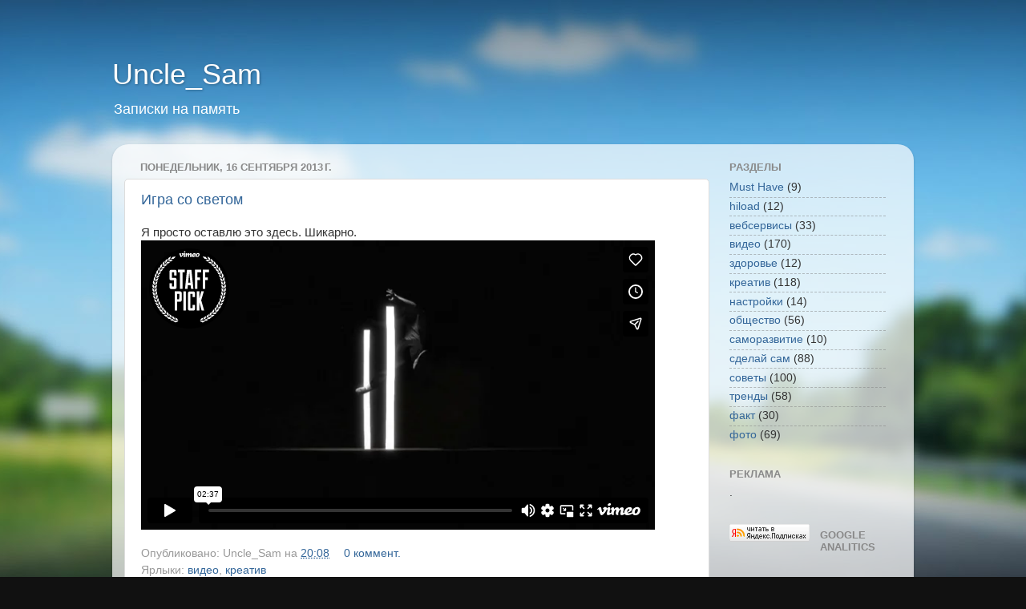

--- FILE ---
content_type: text/html; charset=UTF-8
request_url: https://player.vimeo.com/video/67809013?title=0&byline=0
body_size: 6671
content:
<!DOCTYPE html>
<html lang="en">
<head>
  <meta charset="utf-8">
  <meta name="viewport" content="width=device-width,initial-scale=1,user-scalable=yes">
  
  <link rel="canonical" href="https://player.vimeo.com/video/67809013">
  <meta name="googlebot" content="noindex,indexifembedded">
  
  
  <title>Nuance on Vimeo</title>
  <style>
      body, html, .player, .fallback {
          overflow: hidden;
          width: 100%;
          height: 100%;
          margin: 0;
          padding: 0;
      }
      .fallback {
          
              background-color: transparent;
          
      }
      .player.loading { opacity: 0; }
      .fallback iframe {
          position: fixed;
          left: 0;
          top: 0;
          width: 100%;
          height: 100%;
      }
  </style>
  <link rel="modulepreload" href="https://f.vimeocdn.com/p/4.46.25/js/player.module.js" crossorigin="anonymous">
  <link rel="modulepreload" href="https://f.vimeocdn.com/p/4.46.25/js/vendor.module.js" crossorigin="anonymous">
  <link rel="preload" href="https://f.vimeocdn.com/p/4.46.25/css/player.css" as="style">
</head>

<body>


<div class="vp-placeholder">
    <style>
        .vp-placeholder,
        .vp-placeholder-thumb,
        .vp-placeholder-thumb::before,
        .vp-placeholder-thumb::after {
            position: absolute;
            top: 0;
            bottom: 0;
            left: 0;
            right: 0;
        }
        .vp-placeholder {
            visibility: hidden;
            width: 100%;
            max-height: 100%;
            height: calc(720 / 1280 * 100vw);
            max-width: calc(1280 / 720 * 100vh);
            margin: auto;
        }
        .vp-placeholder-carousel {
            display: none;
            background-color: #000;
            position: absolute;
            left: 0;
            right: 0;
            bottom: -60px;
            height: 60px;
        }
    </style>

    

    
        <style>
            .vp-placeholder-thumb {
                overflow: hidden;
                width: 100%;
                max-height: 100%;
                margin: auto;
            }
            .vp-placeholder-thumb::before,
            .vp-placeholder-thumb::after {
                content: "";
                display: block;
                filter: blur(7px);
                margin: 0;
                background: url(https://i.vimeocdn.com/video/439868040-8b8f4ba6ff9a8c2d62500fa157150a1bd3e704cfd9a5a733dc2f6ff793fc39cc-d?mw=80&q=85) 50% 50% / contain no-repeat;
            }
            .vp-placeholder-thumb::before {
                 
                margin: -30px;
            }
        </style>
    

    <div class="vp-placeholder-thumb"></div>
    <div class="vp-placeholder-carousel"></div>
    <script>function placeholderInit(t,h,d,s,n,o){var i=t.querySelector(".vp-placeholder"),v=t.querySelector(".vp-placeholder-thumb");if(h){var p=function(){try{return window.self!==window.top}catch(a){return!0}}(),w=200,y=415,r=60;if(!p&&window.innerWidth>=w&&window.innerWidth<y){i.style.bottom=r+"px",i.style.maxHeight="calc(100vh - "+r+"px)",i.style.maxWidth="calc("+n+" / "+o+" * (100vh - "+r+"px))";var f=t.querySelector(".vp-placeholder-carousel");f.style.display="block"}}if(d){var e=new Image;e.onload=function(){var a=n/o,c=e.width/e.height;if(c<=.95*a||c>=1.05*a){var l=i.getBoundingClientRect(),g=l.right-l.left,b=l.bottom-l.top,m=window.innerWidth/g*100,x=window.innerHeight/b*100;v.style.height="calc("+e.height+" / "+e.width+" * "+m+"vw)",v.style.maxWidth="calc("+e.width+" / "+e.height+" * "+x+"vh)"}i.style.visibility="visible"},e.src=s}else i.style.visibility="visible"}
</script>
    <script>placeholderInit(document,  false ,  true , "https://i.vimeocdn.com/video/439868040-8b8f4ba6ff9a8c2d62500fa157150a1bd3e704cfd9a5a733dc2f6ff793fc39cc-d?mw=80\u0026q=85",  1280 ,  720 );</script>
</div>

<div id="player" class="player"></div>
<script>window.playerConfig = {"cdn_url":"https://f.vimeocdn.com","vimeo_api_url":"api.vimeo.com","request":{"files":{"dash":{"cdns":{"akfire_interconnect_quic":{"avc_url":"https://vod-adaptive-ak.vimeocdn.com/exp=1768997732~acl=%2Ffa0edcaf-c472-4ca9-b9a0-771599de357c%2Fpsid%3D86cf7ebf8bab51b66ae89ee068a0a56f585129e9fb3afc4add2be1504e08ff2b%2F%2A~hmac=67f66fb4a7f607bbed1ab69e9154916257904fbefa3f762b60523778e5ff92c2/fa0edcaf-c472-4ca9-b9a0-771599de357c/psid=86cf7ebf8bab51b66ae89ee068a0a56f585129e9fb3afc4add2be1504e08ff2b/v2/playlist/av/primary/playlist.json?omit=av1-hevc\u0026pathsig=8c953e4f~qTnP3OxdnagZSGn-EOccNr7U3bzF5bROfz-YxCqfsCU\u0026r=dXM%3D\u0026rh=3OXPP4","origin":"gcs","url":"https://vod-adaptive-ak.vimeocdn.com/exp=1768997732~acl=%2Ffa0edcaf-c472-4ca9-b9a0-771599de357c%2Fpsid%3D86cf7ebf8bab51b66ae89ee068a0a56f585129e9fb3afc4add2be1504e08ff2b%2F%2A~hmac=67f66fb4a7f607bbed1ab69e9154916257904fbefa3f762b60523778e5ff92c2/fa0edcaf-c472-4ca9-b9a0-771599de357c/psid=86cf7ebf8bab51b66ae89ee068a0a56f585129e9fb3afc4add2be1504e08ff2b/v2/playlist/av/primary/playlist.json?pathsig=8c953e4f~qTnP3OxdnagZSGn-EOccNr7U3bzF5bROfz-YxCqfsCU\u0026r=dXM%3D\u0026rh=3OXPP4"},"fastly_skyfire":{"avc_url":"https://skyfire.vimeocdn.com/1768997732-0x2076f1883de1c3fd76d68a52b4211c2f80b0037a/fa0edcaf-c472-4ca9-b9a0-771599de357c/psid=86cf7ebf8bab51b66ae89ee068a0a56f585129e9fb3afc4add2be1504e08ff2b/v2/playlist/av/primary/playlist.json?omit=av1-hevc\u0026pathsig=8c953e4f~qTnP3OxdnagZSGn-EOccNr7U3bzF5bROfz-YxCqfsCU\u0026r=dXM%3D\u0026rh=3OXPP4","origin":"gcs","url":"https://skyfire.vimeocdn.com/1768997732-0x2076f1883de1c3fd76d68a52b4211c2f80b0037a/fa0edcaf-c472-4ca9-b9a0-771599de357c/psid=86cf7ebf8bab51b66ae89ee068a0a56f585129e9fb3afc4add2be1504e08ff2b/v2/playlist/av/primary/playlist.json?pathsig=8c953e4f~qTnP3OxdnagZSGn-EOccNr7U3bzF5bROfz-YxCqfsCU\u0026r=dXM%3D\u0026rh=3OXPP4"}},"default_cdn":"akfire_interconnect_quic","separate_av":true,"streams":[{"profile":"113","id":"a4b0abe2-a391-42c7-815e-41b4dcf53dee","fps":25,"quality":"720p"},{"profile":"116","id":"264dd926-63da-4a76-aab0-23979f607b29","fps":25,"quality":"240p"},{"profile":"107","id":"318c1bd7-50dd-4181-9d3d-1f4e3f634070","fps":25,"quality":"360p"}],"streams_avc":[{"profile":"113","id":"a4b0abe2-a391-42c7-815e-41b4dcf53dee","fps":25,"quality":"720p"},{"profile":"116","id":"264dd926-63da-4a76-aab0-23979f607b29","fps":25,"quality":"240p"},{"profile":"107","id":"318c1bd7-50dd-4181-9d3d-1f4e3f634070","fps":25,"quality":"360p"}]},"hls":{"cdns":{"akfire_interconnect_quic":{"avc_url":"https://vod-adaptive-ak.vimeocdn.com/exp=1768997732~acl=%2Ffa0edcaf-c472-4ca9-b9a0-771599de357c%2Fpsid%3D86cf7ebf8bab51b66ae89ee068a0a56f585129e9fb3afc4add2be1504e08ff2b%2F%2A~hmac=67f66fb4a7f607bbed1ab69e9154916257904fbefa3f762b60523778e5ff92c2/fa0edcaf-c472-4ca9-b9a0-771599de357c/psid=86cf7ebf8bab51b66ae89ee068a0a56f585129e9fb3afc4add2be1504e08ff2b/v2/playlist/av/primary/playlist.m3u8?omit=av1-hevc-opus\u0026pathsig=8c953e4f~TTg7qjTpbbW1Z3AvYez6P9eaOQyNx0hyPpwMPJJCXlQ\u0026r=dXM%3D\u0026rh=3OXPP4\u0026sf=fmp4","origin":"gcs","url":"https://vod-adaptive-ak.vimeocdn.com/exp=1768997732~acl=%2Ffa0edcaf-c472-4ca9-b9a0-771599de357c%2Fpsid%3D86cf7ebf8bab51b66ae89ee068a0a56f585129e9fb3afc4add2be1504e08ff2b%2F%2A~hmac=67f66fb4a7f607bbed1ab69e9154916257904fbefa3f762b60523778e5ff92c2/fa0edcaf-c472-4ca9-b9a0-771599de357c/psid=86cf7ebf8bab51b66ae89ee068a0a56f585129e9fb3afc4add2be1504e08ff2b/v2/playlist/av/primary/playlist.m3u8?omit=opus\u0026pathsig=8c953e4f~TTg7qjTpbbW1Z3AvYez6P9eaOQyNx0hyPpwMPJJCXlQ\u0026r=dXM%3D\u0026rh=3OXPP4\u0026sf=fmp4"},"fastly_skyfire":{"avc_url":"https://skyfire.vimeocdn.com/1768997732-0x2076f1883de1c3fd76d68a52b4211c2f80b0037a/fa0edcaf-c472-4ca9-b9a0-771599de357c/psid=86cf7ebf8bab51b66ae89ee068a0a56f585129e9fb3afc4add2be1504e08ff2b/v2/playlist/av/primary/playlist.m3u8?omit=av1-hevc-opus\u0026pathsig=8c953e4f~TTg7qjTpbbW1Z3AvYez6P9eaOQyNx0hyPpwMPJJCXlQ\u0026r=dXM%3D\u0026rh=3OXPP4\u0026sf=fmp4","origin":"gcs","url":"https://skyfire.vimeocdn.com/1768997732-0x2076f1883de1c3fd76d68a52b4211c2f80b0037a/fa0edcaf-c472-4ca9-b9a0-771599de357c/psid=86cf7ebf8bab51b66ae89ee068a0a56f585129e9fb3afc4add2be1504e08ff2b/v2/playlist/av/primary/playlist.m3u8?omit=opus\u0026pathsig=8c953e4f~TTg7qjTpbbW1Z3AvYez6P9eaOQyNx0hyPpwMPJJCXlQ\u0026r=dXM%3D\u0026rh=3OXPP4\u0026sf=fmp4"}},"default_cdn":"akfire_interconnect_quic","separate_av":true},"progressive":[{"profile":"113","width":1280,"height":720,"mime":"video/mp4","fps":25,"url":"https://vod-progressive-ak.vimeocdn.com/exp=1768997732~acl=%2Fvimeo-transcode-storage-prod-us-east1-h264-720p%2F01%2F3561%2F2%2F67809013%2F169455903.mp4~hmac=28380fbf41c4b51dc269365054eedfb7b98a3f60c62c46b3aea5ed59276c169d/vimeo-transcode-storage-prod-us-east1-h264-720p/01/3561/2/67809013/169455903.mp4","cdn":"akamai_interconnect","quality":"720p","id":"a4b0abe2-a391-42c7-815e-41b4dcf53dee","origin":"gcs"},{"profile":"116","width":480,"height":270,"mime":"video/mp4","fps":25,"url":"https://vod-progressive-ak.vimeocdn.com/exp=1768997732~acl=%2Fvimeo-prod-skyfire-std-us%2F01%2F3561%2F2%2F67809013%2F188718150.mp4~hmac=3991fde806d3a2bdd5f0b29b0377b70e9f2763c0de13411f66a87f42b6fd6959/vimeo-prod-skyfire-std-us/01/3561/2/67809013/188718150.mp4","cdn":"akamai_interconnect","quality":"240p","id":"264dd926-63da-4a76-aab0-23979f607b29","origin":"gcs"},{"profile":"107","width":640,"height":360,"mime":"video/mp4","fps":25,"url":"https://vod-progressive-ak.vimeocdn.com/exp=1768997732~acl=%2Fvimeo-prod-skyfire-std-us%2F01%2F3561%2F2%2F67809013%2F169455913.mp4~hmac=74c7f1f8e89b0891b85d7799efac96f63bbe5ef0a50302d69e89044c594e2d06/vimeo-prod-skyfire-std-us/01/3561/2/67809013/169455913.mp4","cdn":"akamai_interconnect","quality":"360p","id":"318c1bd7-50dd-4181-9d3d-1f4e3f634070","origin":"gcs"}]},"file_codecs":{"av1":[],"avc":["a4b0abe2-a391-42c7-815e-41b4dcf53dee","264dd926-63da-4a76-aab0-23979f607b29","318c1bd7-50dd-4181-9d3d-1f4e3f634070"],"hevc":{"dvh1":[],"hdr":[],"sdr":[]}},"lang":"en","referrer":"http://www.unsam.ru/2013/09/","cookie_domain":".vimeo.com","signature":"43afd7cc1b809f0ade5955e7f904947d","timestamp":1768994132,"expires":3600,"thumb_preview":{"url":"https://videoapi-sprites.vimeocdn.com/video-sprites/image/db3dac59-a7d2-4157-b715-297e81c5b2bb.0.jpeg?ClientID=sulu\u0026Expires=1768997732\u0026Signature=7e4efa0add419957da90ec4536c4e6abad8cc437","height":2880,"width":4260,"frame_height":240,"frame_width":426,"columns":10,"frames":120},"currency":"USD","session":"dd7fdda73e9eca03734fc5b150569b9c01d932a71768994132","cookie":{"volume":1,"quality":null,"hd":0,"captions":null,"transcript":null,"captions_styles":{"color":null,"fontSize":null,"fontFamily":null,"fontOpacity":null,"bgOpacity":null,"windowColor":null,"windowOpacity":null,"bgColor":null,"edgeStyle":null},"audio_language":null,"audio_kind":null,"qoe_survey_vote":0},"build":{"backend":"31e9776","js":"4.46.25"},"urls":{"js":"https://f.vimeocdn.com/p/4.46.25/js/player.js","js_base":"https://f.vimeocdn.com/p/4.46.25/js","js_module":"https://f.vimeocdn.com/p/4.46.25/js/player.module.js","js_vendor_module":"https://f.vimeocdn.com/p/4.46.25/js/vendor.module.js","locales_js":{"de-DE":"https://f.vimeocdn.com/p/4.46.25/js/player.de-DE.js","en":"https://f.vimeocdn.com/p/4.46.25/js/player.js","es":"https://f.vimeocdn.com/p/4.46.25/js/player.es.js","fr-FR":"https://f.vimeocdn.com/p/4.46.25/js/player.fr-FR.js","ja-JP":"https://f.vimeocdn.com/p/4.46.25/js/player.ja-JP.js","ko-KR":"https://f.vimeocdn.com/p/4.46.25/js/player.ko-KR.js","pt-BR":"https://f.vimeocdn.com/p/4.46.25/js/player.pt-BR.js","zh-CN":"https://f.vimeocdn.com/p/4.46.25/js/player.zh-CN.js"},"ambisonics_js":"https://f.vimeocdn.com/p/external/ambisonics.min.js","barebone_js":"https://f.vimeocdn.com/p/4.46.25/js/barebone.js","chromeless_js":"https://f.vimeocdn.com/p/4.46.25/js/chromeless.js","three_js":"https://f.vimeocdn.com/p/external/three.rvimeo.min.js","vuid_js":"https://f.vimeocdn.com/js_opt/modules/utils/vuid.min.js","hive_sdk":"https://f.vimeocdn.com/p/external/hive-sdk.js","hive_interceptor":"https://f.vimeocdn.com/p/external/hive-interceptor.js","proxy":"https://player.vimeo.com/static/proxy.html","css":"https://f.vimeocdn.com/p/4.46.25/css/player.css","chromeless_css":"https://f.vimeocdn.com/p/4.46.25/css/chromeless.css","fresnel":"https://arclight.vimeo.com/add/player-stats","player_telemetry_url":"https://arclight.vimeo.com/player-events","telemetry_base":"https://lensflare.vimeo.com"},"flags":{"plays":1,"dnt":0,"autohide_controls":0,"preload_video":"metadata_on_hover","qoe_survey_forced":0,"ai_widget":0,"ecdn_delta_updates":0,"disable_mms":0,"check_clip_skipping_forward":0},"country":"US","client":{"ip":"3.12.154.156"},"ab_tests":{"cross_origin_texttracks":{"group":"variant","track":false,"data":null}},"atid":"2656815687.1768994132","ai_widget_signature":"8368f6bc607183901ea2eb1e5134bfccbc590fdff52ac93f11c33140f88d7df4_1768997732","config_refresh_url":"https://player.vimeo.com/video/67809013/config/request?atid=2656815687.1768994132\u0026expires=3600\u0026referrer=http%3A%2F%2Fwww.unsam.ru%2F2013%2F09%2F\u0026session=dd7fdda73e9eca03734fc5b150569b9c01d932a71768994132\u0026signature=43afd7cc1b809f0ade5955e7f904947d\u0026time=1768994132\u0026v=1"},"player_url":"player.vimeo.com","video":{"id":67809013,"title":"Nuance","width":1280,"height":720,"duration":157,"url":"https://vimeo.com/67809013","share_url":"https://vimeo.com/67809013","embed_code":"\u003ciframe title=\"vimeo-player\" src=\"https://player.vimeo.com/video/67809013?h=0d2fd4cbbf\" width=\"640\" height=\"360\" frameborder=\"0\" referrerpolicy=\"strict-origin-when-cross-origin\" allow=\"autoplay; fullscreen; picture-in-picture; clipboard-write; encrypted-media; web-share\"   allowfullscreen\u003e\u003c/iframe\u003e","default_to_hd":0,"privacy":"anybody","embed_permission":"public","thumbnail_url":"https://i.vimeocdn.com/video/439868040-8b8f4ba6ff9a8c2d62500fa157150a1bd3e704cfd9a5a733dc2f6ff793fc39cc-d","owner":{"id":17192997,"name":"m-a locatelli","img":"https://i.vimeocdn.com/portrait/5206418_60x60?sig=d5569dc60bc0518fb67c03e815a0640098b24b88e5db523e37eeb3e5f9020056\u0026v=1\u0026region=us","img_2x":"https://i.vimeocdn.com/portrait/5206418_60x60?sig=d5569dc60bc0518fb67c03e815a0640098b24b88e5db523e37eeb3e5f9020056\u0026v=1\u0026region=us","url":"https://vimeo.com/user17192997","account_type":"free"},"spatial":0,"live_event":null,"version":{"current":null,"available":[{"id":727960021,"file_id":169435162,"is_current":true}]},"unlisted_hash":null,"rating":{"id":6},"fps":25,"channel_layout":"stereo","ai":0,"locale":""},"user":{"id":0,"team_id":0,"team_origin_user_id":0,"account_type":"none","liked":0,"watch_later":0,"owner":0,"mod":0,"logged_in":0,"private_mode_enabled":0,"vimeo_api_client_token":"eyJhbGciOiJIUzI1NiIsInR5cCI6IkpXVCJ9.eyJzZXNzaW9uX2lkIjoiZGQ3ZmRkYTczZTllY2EwMzczNGZjNWIxNTA1NjliOWMwMWQ5MzJhNzE3Njg5OTQxMzIiLCJleHAiOjE3Njg5OTc3MzIsImFwcF9pZCI6MTE4MzU5LCJzY29wZXMiOiJwdWJsaWMgc3RhdHMifQ.GrUKfeff-GG6op_W5Aoq_oqj93T7Y5_V9271t_RjaG0"},"view":1,"vimeo_url":"vimeo.com","embed":{"audio_track":"","autoplay":0,"autopause":1,"dnt":0,"editor":0,"keyboard":1,"log_plays":1,"loop":0,"muted":0,"on_site":0,"texttrack":"","transparent":1,"outro":"promoted","playsinline":1,"quality":null,"player_id":"","api":null,"app_id":"","color":"00adef","color_one":"000000","color_two":"00adef","color_three":"ffffff","color_four":"000000","context":"embed.main","settings":{"auto_pip":1,"badge":{"id":1,"height":100,"width":100,"img":"https://f.vimeocdn.com/p/images/badges/1.png","img_2x":"https://f.vimeocdn.com/p/images/badges/1@2x.png","link":"https://vimeo.com/channels/staffpicks/","svg":"https://f.vimeocdn.com/p/images/badges/1.svg","margin":"10px 10px 0 10px","name":"Vimeo Staff Pick"},"byline":0,"collections":0,"color":0,"force_color_one":0,"force_color_two":0,"force_color_three":0,"force_color_four":0,"embed":1,"fullscreen":1,"like":1,"logo":1,"playbar":1,"portrait":1,"pip":1,"share":1,"spatial_compass":0,"spatial_label":0,"speed":1,"title":0,"volume":1,"watch_later":1,"watch_full_video":1,"controls":1,"airplay":1,"audio_tracks":1,"chapters":1,"chromecast":1,"cc":1,"transcript":1,"quality":1,"play_button_position":0,"ask_ai":0,"skipping_forward":1,"debug_payload_collection_policy":"default"},"create_interactive":{"has_create_interactive":false,"viddata_url":""},"min_quality":null,"max_quality":null,"initial_quality":null,"prefer_mms":1}}</script>
<script>const fullscreenSupported="exitFullscreen"in document||"webkitExitFullscreen"in document||"webkitCancelFullScreen"in document||"mozCancelFullScreen"in document||"msExitFullscreen"in document||"webkitEnterFullScreen"in document.createElement("video");var isIE=checkIE(window.navigator.userAgent),incompatibleBrowser=!fullscreenSupported||isIE;window.noModuleLoading=!1,window.dynamicImportSupported=!1,window.cssLayersSupported=typeof CSSLayerBlockRule<"u",window.isInIFrame=function(){try{return window.self!==window.top}catch(e){return!0}}(),!window.isInIFrame&&/twitter/i.test(navigator.userAgent)&&window.playerConfig.video.url&&(window.location=window.playerConfig.video.url),window.playerConfig.request.lang&&document.documentElement.setAttribute("lang",window.playerConfig.request.lang),window.loadScript=function(e){var n=document.getElementsByTagName("script")[0];n&&n.parentNode?n.parentNode.insertBefore(e,n):document.head.appendChild(e)},window.loadVUID=function(){if(!window.playerConfig.request.flags.dnt&&!window.playerConfig.embed.dnt){window._vuid=[["pid",window.playerConfig.request.session]];var e=document.createElement("script");e.async=!0,e.src=window.playerConfig.request.urls.vuid_js,window.loadScript(e)}},window.loadCSS=function(e,n){var i={cssDone:!1,startTime:new Date().getTime(),link:e.createElement("link")};return i.link.rel="stylesheet",i.link.href=n,e.getElementsByTagName("head")[0].appendChild(i.link),i.link.onload=function(){i.cssDone=!0},i},window.loadLegacyJS=function(e,n){if(incompatibleBrowser){var i=e.querySelector(".vp-placeholder");i&&i.parentNode&&i.parentNode.removeChild(i);let a=`/video/${window.playerConfig.video.id}/fallback`;window.playerConfig.request.referrer&&(a+=`?referrer=${window.playerConfig.request.referrer}`),n.innerHTML=`<div class="fallback"><iframe title="unsupported message" src="${a}" frameborder="0"></iframe></div>`}else{n.className="player loading";var t=window.loadCSS(e,window.playerConfig.request.urls.css),r=e.createElement("script"),o=!1;r.src=window.playerConfig.request.urls.js,window.loadScript(r),r["onreadystatechange"in r?"onreadystatechange":"onload"]=function(){!o&&(!this.readyState||this.readyState==="loaded"||this.readyState==="complete")&&(o=!0,playerObject=new VimeoPlayer(n,window.playerConfig,t.cssDone||{link:t.link,startTime:t.startTime}))},window.loadVUID()}};function checkIE(e){e=e&&e.toLowerCase?e.toLowerCase():"";function n(r){return r=r.toLowerCase(),new RegExp(r).test(e);return browserRegEx}var i=n("msie")?parseFloat(e.replace(/^.*msie (\d+).*$/,"$1")):!1,t=n("trident")?parseFloat(e.replace(/^.*trident\/(\d+)\.(\d+).*$/,"$1.$2"))+4:!1;return i||t}
</script>
<script nomodule>
  window.noModuleLoading = true;
  var playerEl = document.getElementById('player');
  window.loadLegacyJS(document, playerEl);
</script>
<script type="module">try{import("").catch(()=>{})}catch(t){}window.dynamicImportSupported=!0;
</script>
<script type="module">if(!window.dynamicImportSupported||!window.cssLayersSupported){if(!window.noModuleLoading){window.noModuleLoading=!0;var playerEl=document.getElementById("player");window.loadLegacyJS(document,playerEl)}var moduleScriptLoader=document.getElementById("js-module-block");moduleScriptLoader&&moduleScriptLoader.parentElement.removeChild(moduleScriptLoader)}
</script>
<script type="module" id="js-module-block">if(!window.noModuleLoading&&window.dynamicImportSupported&&window.cssLayersSupported){const n=document.getElementById("player"),e=window.loadCSS(document,window.playerConfig.request.urls.css);import(window.playerConfig.request.urls.js_module).then(function(o){new o.VimeoPlayer(n,window.playerConfig,e.cssDone||{link:e.link,startTime:e.startTime}),window.loadVUID()}).catch(function(o){throw/TypeError:[A-z ]+import[A-z ]+module/gi.test(o)&&window.loadLegacyJS(document,n),o})}
</script>

<script type="application/ld+json">{"embedUrl":"https://player.vimeo.com/video/67809013?h=0d2fd4cbbf","thumbnailUrl":"https://i.vimeocdn.com/video/439868040-8b8f4ba6ff9a8c2d62500fa157150a1bd3e704cfd9a5a733dc2f6ff793fc39cc-d?f=webp","name":"Nuance","description":"Avec l'aimable autorisation de Planet Mu Records\r\nMusique / \"Ants\" de Edit\r\nDanse / Lucas Boirat\r\nCoproduit par Supermouche Productions\r\nRéalisé à l'E.S.A.L / Épinal\r\nMarc-Antoine Locatelli / 2013","duration":"PT157S","uploadDate":"2013-06-06T10:03:14-04:00","@context":"https://schema.org/","@type":"VideoObject"}</script>

</body>
</html>
